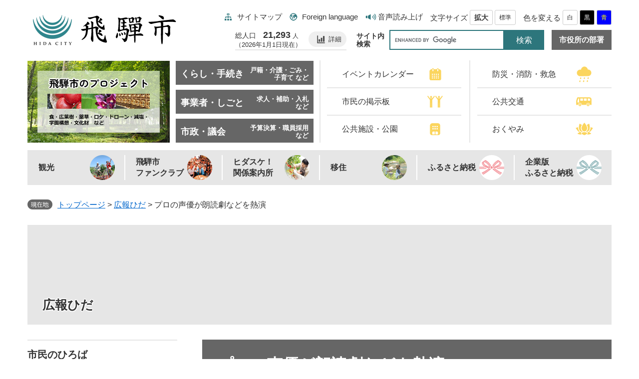

--- FILE ---
content_type: text/html
request_url: https://www.city.hida.gifu.jp/site/koho/2022-11-27-1.html
body_size: 22691
content:
<!DOCTYPE html>
<html lang="ja">
<head>
<meta http-equiv="X-UA-Compatible" content="IE=edge">
<meta charset="utf-8">
<meta name="keywords" content="">
<meta name="description" content="">
<meta name="viewport" content="width=device-width, initial-scale=1.0">
<title>プロの声優が朗読劇などを熱演 - 飛騨市公式ウェブサイト</title>
<style  media="all">
@import url("/ssi/css/site.css");
@import url("/ssi/css/sp-site.css") screen and (max-width: 670px);
</style>
<link rel="stylesheet"  media="print" href="/ssi/css/print.css">

<link rel="shortcut icon" href="/img/k-favicon.ico" type="image/x-icon">
<link rel="apple-touch-icon" href="/img/k-apple-touch-icon.png" sizes="180x180">
<link rel="icon" type="image/png" href="/img/k-android-touch-icon.png" sizes="192x192">

<script src="/ssi/js/color.js"></script>
<script src="/ssi/js/fontsize.js"></script>
<script src="/ssi/js/print.js"></script>
<link rel="shortcut icon" href="/favicon.ico" type="image/vnd.microsoft.icon">
<link rel="icon" href="/favicon.ico" type="image/vnd.microsoft.icon">
<link rel="apple-touch-icon" href="/img/apple-touch-icon.png">
<script src="/ssi/js/escapeurl.js"></script>
<script src="/ssi/js/jquery.js"></script>
<script src="/ssi/js/jquery-migrate.js"></script>
<script src="/ssi/js/checksp.js"></script>
<script src="/ssi/js/match-height.js"></script>
<script src="/ssi/js/common.js"></script>
<script src="/ssi/js/s-google.js"></script>
<script src="/ssi/js/footstep.js"></script>
<link rel="stylesheet" href="/ssi/css/footstep.css">
<script src="https://cdn-eas.readspeaker.com/script/13563/webReader/webReader.js?pids=wr&forceAdapter=ioshtml5&disable=translation,lookup" id="rs_req_Init"></script>
<!-- Google tag (gtag.js) -->
<script async src="https://www.googletagmanager.com/gtag/js?id=G-4B7NF78PLE"></script>
<script>
  window.dataLayer = window.dataLayer || [];
  function gtag(){dataLayer.push(arguments);}
  gtag('js', new Date());

  gtag('config', 'G-4B7NF78PLE');
  gtag('config', 'UA-116179140-1');
  gtag('config', 'UA-114220336-1');
</script>
</head>
<body id="site_detail">
<div id="fb-root"></div>
<script async defer crossorigin="anonymous" src="https://connect.facebook.net/ja_JP/sdk.js#xfbml=1&amp;version=v23.0"></script>
<!-- コンテナここから -->
<div id="container">

<!-- レコメンドここから -->
<script src="/ssi/js/recommend.js"></script>
<iframe style="display:none;" id="oProxy" src="https://www.netcrew-analysis.jp/recommend/proxy.html" title="レコメンド情報"></iframe>
<!-- レコメンドここまで -->

<span class="hide"><a id="pagetop">ページの先頭です。</a></span>
<span class="hide"><a href="#skip">メニューを飛ばして本文へ</a></span>

<!-- ヘッダー全体ここから -->
<div id="header">
<div id="spm_wrap"><button type="button" id="spm_search_nw"><span class="hide">検索</span></button><button type="button" id="spm_menu_nw"><span class="hide">メニュー</span></button></div>
<div id="header2">
	<div id="he_left">
		<p id="logo"><a href="/"><img src="/img/common/logo.png" alt="飛騨市役所" width="300" height="70"></a></p>
	</div>
	<div id="he_right">
		<div id="he_right_a">
			<!-- リンク ここから -->
<div id="xp1" class="rs_preserve rs_skip rs_splitbutton rs_addtools rs_exp"></div>
			<div id="header_nav">
				<ul>
					<li id="header_nav_sitemap"><a href="/sitemap.html">サイトマップ</a></li><!--
					--><li id="header_nav_foreign"><a href="/site/userguide/3474.html" lang="en">Foreign language</a></li><!--
					--><li id="header_nav_reader"><div id="readspeaker_button1" class="rs_skip"><a href="https://app-eas.readspeaker.com/cgi-bin/rsent?customerid=13563&lang=ja_jp&readid=main&url=" onclick="readpage(this.href, 'xp1'); return false;" class="rs_href" rel="nofollow" accesskey="L">音声読み上げ</a><span class="external_link_text">＜外部リンク＞</span></div>
					</li>
				</ul>
			</div>
			<!-- リンク ここまで -->
			<!-- 文字・背景色変更 ここから -->
			<div id="header_func">
				<noscript><p>JavaScriptが無効のため、文字の大きさ・背景色を変更する機能を使用できません。</p></noscript>
				<ul>
					<li id="moji_size"><!-- 文字の大きさ変更ここから -->
						<dl><dt>文字サイズ</dt>
						<dd><a id="moji_large" href="javascript:fsc('larger');">拡大</a></dd>
						<dd><a id="moji_default" href="javascript:fsc('default');">標準</a></dd>
						</dl>
					<!-- 文字の大きさ変更ここまで --></li><!--
					--><li id="haikei_color"><!-- 背景の変更ここから -->
						<dl><dt>色を変える</dt>
						<dd><a id="haikei_white" href="javascript:SetCss(1);">白</a></dd>
						<dd><a id="haikei_black" href="javascript:SetCss(2);">黒</a></dd>
						<dd><a id="haikei_blue" href="javascript:SetCss(3);">青</a></dd>
						</dl>
					<!-- 背景の変更ここまで --></li>
				</ul>
			</div>
			<div id="jinkou_wrap">
				<p class="jinkou_ttl">総人口<strong>21,293</strong><span class="jinkou_ttl_nin">人</span><br><span class="jinkou_ttl_ima">（2026年1月1日現在）</span></p>
				<p class="jinkou_sub"><a href="/life/4/28/81/">詳細</a></p>
			</div>
			<!-- 検索ここから -->
			<div id="top_search_keyword">
				<!-- Googleカスタム検索ここから -->
				<form action="/search.html" method="get" id="cse-search-box" name="cse-search-box">
					<input type="hidden" name="cx" value="004309373833890311453:5avvlzgo8p8"><!--
					--><input type="hidden" name="cof" value="FORID:11"><!--
					--><input type="hidden" name="ie" value="UTF-8"><!--
					--><label for="tmp_query">サイト内検索</label><!--
					--><input type="text" name="q" value="" id="tmp_query"><!--
					--><input type="submit" value="検索" id="submit" name="sa">
				</form>
				<script src="https://www.google.com/coop/cse/brand?form=cse-search-box"></script>
				<!-- Googleカスタム検索ここまで -->
			</div>
			<!-- 検索ここまで -->
			<div id="search_section">
				<a href="/soshiki/" class="mincho">市役所の部署</a>
			</div>
		</div>
		<div id="top_search_wrap">
			<div id="top_banner_left">
				<!-- トップページ（左列）ここから -->
					<div><a href="/adv/ba.php?id=45" onclick="javascript:gtag('event','click',{'event_category':'banner','event_label':'/top/45'});" onkeypress="javascript:gtag('event','click',{'event_category':'banner','event_label':'/top/45'});"><img src="/uploaded/banner/43_img1.jpg" alt="飛騨市のプロジェクト" width="285" height="164"></a></div>
				<!-- トップページ（左列）ここまで -->
			</div>
			<!-- グローバルナビここから -->
			<div id="top_search">
				<ul>
					<li id="gnav1"><a href="/life/1/">
						<span class="gnav_ttl mincho">くらし・手続き</span>
						<span class="gnav_sub">戸籍・介護・ごみ・子育て など</span>
					</a></li>
					<li id="gnav2"><a href="/life/2/">
						<span class="gnav_ttl mincho">事業者・しごと</span>
						<span class="gnav_sub">求人・補助・入札 など</span>
					</a></li>
					<li id="gnav3"><a href="/life/4/">
						<span class="gnav_ttl mincho">市政・議会</span>
						<span class="gnav_sub">予算決算・職員採用 など</span>
					</a></li>
				</ul>
			</div>
			<!-- グローバルナビここまで -->
			<div id="top_search_life" class="mincho">
				<ul>
					<li id="gnav_life1"><a href="/calendar/"><span>イベントカレンダー</span></a></li>
					<li id="gnav_life2"><a href="/soshiki/33/kinkyu.html"><span>防災・消防・救急</span></a></li>
					<li id="gnav_life3"><a href="/site/koho/keijiban.html"><span>市民の掲示板</span></a></li>
					<li id="gnav_life4"><a href="/site/koukyoukoutsuu/"><span>公共交通</span></a></li>
					<li id="gnav_life5"><a href="/soshiki/7/shisetu.html"><span>公共施設・公園</span></a></li>
					<li id="gnav_life6"><a href="https://okuyami.info/hida/hida.html"><span>おくやみ</span></a><span class="external_link_text">＜外部リンク＞</span></li>
				</ul>
			</div>
			<div id="top_search_pr" class="mincho">
				<ul>
					<li id="gnav_pr1"><a href="https://www.hida-kankou.jp/"><span>観光</span></a><span class="external_link_text">＜外部リンク＞</span></li>
					<li id="gnav_pr2"><a href="/site/fanclub/"><span>飛騨市<br>ファンクラブ</span></a></li>
					<li id="gnav_pr3"><a href="https://hidasuke.com/"><span>ヒダスケ！<br>関係案内所</span></a><span class="external_link_text">＜外部リンク＞</span></li>
					<li id="gnav_pr4"><a href="/site/iju/"><span>移住</span></a></li>
					<li id="gnav_pr5"><a href="/site/furusato-nozei/"><span>ふるさと納税</span></a></li>
					<li id="gnav_pr6"><a href="https://www.hida-furusato.com/"><span>企業版<br>ふるさと納税</span></a><span class="external_link_text">＜外部リンク＞</span></li>
				</ul>
			</div>
		</div>
	</div>
</div>
</div>
<!-- ヘッダー全体ここまで -->

<div id="mymainback">

<!-- ぱんくずナビここから -->
<div id="pankuzu_wrap">
<!-- [[pankuzu_start]] -->
<div class="pankuzu">
<span class="pankuzu_class pankuzu_class_top"><a href="/">トップページ</a></span>
<span class="pankuzu_mark"> &gt; </span>
<span class="pankuzu_class"><a href="/site/koho/">広報ひだ</a></span>
<span class="pankuzu_mark"> &gt; </span>
<span class="pankuzu_class pankuzu_class_current">プロの声優が朗読劇などを熱演</span>
</div>
<!-- [[pankuzu_end]] -->

<!-- [[pankuzu_life_start]] --><!-- [[pankuzu_life_end]] -->
</div>
<!-- ぱんくずナビここまで -->

<!-- サイト専用ヘッダーここから -->
<div id="mainimg"><div id="mainimg_a">
<div id="mainimg_img" style="background-image:url(/img/spacer.gif);">
<div id="site_name"><a href="/site/koho/">広報ひだ</a></div>
</div>
</div></div>
<!-- サイト専用ヘッダーここまで -->

<!-- サイドバー1ここから -->
<div id="sidebar1" class="cf">

<!-- 左メニューここから -->
<!-- サブサイト共通自由記入エリア ここから -->
<!-- [[item_free_area_3000_head]] --><!-- [[item_free_area_3000_tail]] -->
<!-- サブサイト共通自由記入エリア ここまで -->


<div class="subsite_menu">
<div class="sidebar1_b acc_title">市民のひろば</div>
<div class="sidebar_border">

<ul><li><span class="line_a"><a href="/site/koho/list104-510.html">市民の掲示板</a></span></li><li><span class="line_a"><a href="/site/koho/list104-276.html">広報モニター</a></span></li><li><span class="line_a"><a href="/site/koho/list104-525.html">市民ライター・デザインサポーター</a></span></li><li><span class="line_a"><a href="/site/koho/62155.html">広報ひだの電子版・多言語対応版</a></span></li></ul>


</div>
</div>

<div class="subsite_menu">
<div class="sidebar1_b acc_title">まちの話題</div>
<div class="sidebar_border">

<ul><li><span class="line_a"><a href="/site/koho/list152-760.html">2026年1月</a></span></li><li><span class="line_a"><a href="/site/koho/list152-735.html">2025年12月</a></span></li><li><span class="line_a"><a href="/site/koho/list152-731.html">2025年11月</a></span></li><li><span class="line_a"><a href="/site/koho/list152-730.html">2025年10月</a></span></li><li><span class="line_a"><a href="/site/koho/list152-729.html">2025年9月</a></span></li></ul>
<div class="text_d"><a href="/site/koho/list152.html">まちの話題の一覧へ</a></div>

</div>
</div>

<div class="subsite_menu">
<div class="sidebar1_b acc_title">広報誌「広報ひだ」</div>
<div class="sidebar_border">

<ul><li><span class="line_a"><a href="/site/koho/list1-776.html">2026年</a></span></li><li><span class="line_a"><a href="/site/koho/list1-675.html">2025年</a></span></li><li><span class="line_a"><a href="/site/koho/list1-580.html">2024年</a></span></li><li><span class="line_a"><a href="/site/koho/list1-505.html">2023年</a></span></li><li><span class="line_a"><a href="/site/koho/list1-362.html">2022年</a></span></li></ul>
<div class="text_d"><a href="/site/koho/list1.html">広報誌「広報ひだ」の一覧へ</a></div>

</div>
</div>

<div class="subsite_menu">
<div class="sidebar1_b acc_title">広報ひだ 連載</div>
<div class="sidebar_border">

<ul><li><span class="line_a"><a href="/site/koho/kotonoha.html">飛騨びと言の葉綴り</a></span></li><li><span class="line_a"><a href="/site/koho/puro.html">プロ特集</a></span></li></ul>


</div>
</div>

<div class="subsite_menu">
<div class="sidebar1_b acc_title"><a href="/site/koho/chonai.html">町内配布・回覧</a></div>
<div class="sidebar_border">

</div>
</div>

<div class="subsite_menu">
<div class="sidebar1_b acc_title">報道発表</div>
<div class="sidebar_border">

<ul><li><span class="line_a"><a href="/site/koho/list102-274.html">記者会見</a></span></li></ul>


</div>
</div>

<div class="subsite_menu">
<div class="sidebar1_b acc_title"><a href="/site/koho/mail-sns.html">飛騨市LINE・SNS</a></div>
<div class="sidebar_border">

</div>
</div>

<div class="subsite_menu">
<div class="sidebar1_b acc_title"><a href="/site/koho/musenhoso-web.html">同報無線「定時放送」WEB配信</a></div>
<div class="sidebar_border">

</div>
</div>

<div class="subsite_menu">
<div class="sidebar1_b acc_title">飛騨市ケーブルテレビ</div>
<div class="sidebar_border">

<ul><li><span class="line_a"><a href="/site/koho/catvrequest.html">番組再放送リクエスト</a></span></li></ul>


</div>
</div>


<!-- サブサイト共通自由記入エリア ここから -->
<!-- [[item_free_area_3001_head]] --><!-- [[item_free_area_3001_tail]] -->
<!-- サブサイト共通自由記入エリア ここまで -->
<!-- 左メニューここまで -->


</div>
<!-- サイドバー1ここまで -->

<!-- メインここから -->
<div id="main">
<div id="main_a">
<hr class="hide">
<p class="hide"><a id="skip">本文</a></p>

<div id="main_header">
<h1>プロの声優が朗読劇などを熱演</h1>
</div>

<!-- main_bodyここから -->
<div id="main_body">
<div id="content_header" class="text_r"><span><a id="print_mode_link" href="javascript:print_mode();">印刷用ページを表示する</a></span><span>掲載日：2022年11月28日更新</span></div>


<div class="detail_free" ><p>11月27日（日曜日）古川町公民館<br>
　</p>

<p style="text-align:left;">宮川町と交流のある声優事務所などでプロの声優として活躍中の皆さんによる朗読会が、古川町公民館で行われました。<br>
　<br>
現在、声優の野村道子さんが相談役を務める大手声優事務所「賢プロダクション」が、旧宮川村時代からこれまで21回にわたり飛騨まんが王国で夏季合宿を行ってきたことが縁で、さまざまな交流も行ってきました。同施設のPRに加え、声優という職業にも広く親しんでもらおうと、平成30年度からは同プロダクションによる読み聞かせや声優体験、朗読劇などの催しを開催してきたところです。近年は、新型コロナの影響により開催が見送られていましたが、今年度は3年ぶりに朗読会が行われました。<br>
　<br>
この日は、大勢の観客を前に5人の声優が朗読劇や一人語りなどを披露しました。同プロダクション所属の鷹雄葉月さん、葵あずささん、三川華月さんの3人は朗読劇『八三一』（矢違アキラ作）を披露。高校生3年生の主人公が夏のある日、タヌキが化けた少女と出会って友情を育む物語をすがすがしく演じました。<br>
　<br>
また、ユカイナル合同会社所属の横田砂選さんが短編小説『西班牙犬の家』（佐藤春夫作）の一人語りを、同じく堀越富三郎さんが落語『芝浜』を熱演。上演後、客席から大きな拍手が送られました。<br>
　<br>
観劇を終えた古川町の稲垣京士郎さんは「声優など声を使う仕事をめざしているので観に来ました。若手の声優さんでも勢いがあって良い声でした。来年もまたやってほしいです」と感想を話していました。</p>

<h2>朗読会の様子(1)</h2>

<p><img alt="朗読会の様子" src="/uploaded/image/15642.jpg" style="height:446px; width:600px"></p>

<h2>朗読会の様子(2)</h2>

<p><img alt="朗読会の様子" src="/uploaded/image/15643.jpg" style="height:441px; width:600px"></p>

<h2>朗読会の様子(3)</h2>

<p><img alt="朗読会の様子" src="/uploaded/image/15644.jpg" style="height:399px; width:600px"></p>

<h2>朗読会の様子(4)</h2>

<p><img alt="朗読会の様子" src="/uploaded/image/15645.jpg" style="height:455px; width:600px"></p>

<h2>朗読会の様子(5)</h2>

<p><img alt="朗読会の様子" src="/uploaded/image/15646.jpg" style="height:478px; width:600px"></p>

<h2>朗読会の様子(6)</h2>

<p><img alt="朗読会の様子" src="/uploaded/image/15647.jpg" style="height:442px; width:600px"></p>

<h2>朗読会の様子(7)</h2>

<p><img alt="朗読会の様子" src="/uploaded/image/15649.jpg" style="height:450px; width:600px"></p>

<h2>朗読会の様子(8)</h2>

<p><img alt="朗読会の様子" src="/uploaded/image/15650.jpg" style="height:422px; width:600px"></p>

<h2>朗読会の様子(9)</h2>

<p><img alt="朗読会の様子" src="/uploaded/image/15651.jpg" style="height:434px; width:600px"></p>

<h2>朗読会の様子(10)</h2>

<p><img alt="朗読会出演者" src="/uploaded/image/15652.jpg" style="height:413px; width:600px"></p>

<p>&nbsp;</p>
</div>





<!-- section_footerここから -->

<!-- section_footerここまで -->

<!-- [[add-template-pdf]] -->
<!-- [[add-template-windowsmediaplayer]] -->

</div>
<!-- main_bodyここまで -->

<!-- レコメンドここから -->
<div id="recommend_tag" style="display: none;">
<div id="sidebar_recommend">
<div id="recommend_title"><h2><span>このページを見ている人は</span><span>こんなページも見ています</span></h2></div>
<!-- [[recommend_tag]] -->
</div>
</div>
<!-- レコメンドここまで -->

</div>
</div>
<!-- メインここまで -->
<hr class="hide">

<!-- サイドバー2ここから -->
<!-- サイドバー2ここまで -->

<!-- site専用フッターここから -->

<!-- site専用フッターここまで -->

</div><!-- 3カラム終わり -->

<!-- フッターここから -->
<div id="footer">
<!-- footer0ここから -->
<div id="btn_pagetop">
<div id="to_page_top"><a href="#pagetop"><img src="/img/common/btn_pagetop.png" alt="このページの先頭へ" width="91" height="91" class="img_b"></a></div>
</div>
<!-- footer0ここまで -->
<!-- footer1ここから -->
<div id="footer_links">
<ul>
<li id="ft_link1"><a href="/site/koho/"><span>広報・メディア</span></a></li><!--
--><li id="ft_link2"><a href="/site/koho/mail-sns.html"><span>市からのお知らせ<br>LINE・メール登録</span></a></li><!--
--><li id="ft_link4"><a href="/site/userguide/mogu.html"><span>情報が見つからない方</span></a></li>
</ul>
</div>

<div id="footer_sns">
<ul>
<li><a href="https://www.youtube.com/c/hidacity"><img src="/img/common/icon_sns_yt.png" alt="飛騨市公式Youtubeチャンネル"></a><span class="external_link_text">＜外部リンク＞</span></li><!--
--><li><a href="https://www.facebook.com/cityhida/"><img src="/img/common/icon_sns_fb.png" alt="飛騨市公式フェイスブック"></a><span class="external_link_text">＜外部リンク＞</span></li><!--
--><li><a href="https://twitter.com/hida_city"><img src="/img/common/icon_sns_tw.png" alt="飛騨市公式ツイッター"></a><span class="external_link_text">＜外部リンク＞</span></li><!--
--><li><a href="https://line.me/R/ti/p/%40hida_city"><img src="/img/common/icon_sns_ln.png" alt="飛騨市公式ライン"></a><span class="external_link_text">＜外部リンク＞</span></li><!--
--><li><a href="https://www.instagram.com/hida_city/"><img src="/img/common/icon_sns_ig.png" alt="飛騨市公式インスタグラム"></a><span class="external_link_text">＜外部リンク＞</span></li><!--
--><li><a href="https://stand.fm/channels/5ec1de86f654bbcab40452ce"><img src="/img/common/icon_sns_app.png" alt="アプリ一覧"></a><span class="external_link_text">＜外部リンク＞</span></li>
</ul>
</div>

<div id="footer_navi">
<ul>
<li><a href="/site/userguide/934.html">リンク・著作権・免責事項</a></li><!--
--><li><a href="/site/userguide/932.html">個人情報保護</a></li><!--
--><li><a href="/site/userguide/3473.html">アクセシビリティ方針</a></li><!--
--><li><a href="/soshiki/7/1161.html">飛騨市関連リンク集</a></li><!--
--><!--<li><a href="/soshiki/">広告バナーについて</a></li>-->
</ul>
</div>
<!-- footer1ここまで -->
<!-- author_infoここから -->
<div id="author_info">
<!-- フッタ情報 ここから -->
<div id="author_box">
<p class="f_author mincho">飛騨市役所</p>
<p class="f_number">法人番号6000020212172</p>
<p class="f_address"><span>〒509-4292　岐阜県飛騨市古川町本町2番22号</span>　<span>電話番号：0577-73-2111　ファクス番号：0577-73-6373</span></p>
<p class="f_detail">開庁時間：月曜日～金曜日　8時30分～17時15分まで
窓口時間：月曜日～金曜日　9時00分～16時30分まで
【祝日、振替休日、年末年始（12月29日～1月3日）を除く】</p>
</div>
<!-- フッタ情報 ここまで -->
<!-- リンク ここから -->
<ul id="footer_link">
<li id="footer_link1"><a href="/site/koho/mail-sns.html"><span>メール配信・公式SNS一覧</span></a></li><!--
--><li id="footer_link2"><a href="/soshiki/3/accsess.html"><span>飛騨市へのアクセス</span></a></li><!--
--><li id="footer_link3"><a href="https://www.city.hida.gifu.jp/form/detail.php?sec_sec1=3"><span>お問い合わせ</span></a></li>
</ul>
<!-- リンク ここまで -->
</div>
<div id="copyright"><p lang="en">Copyright &#169; Hida City. All Rights Reserved.</p></div>
<!-- author_infoここまで -->
</div>
<!-- フッターここまで -->
<!-- -->
</div>
<!-- コンテナここまで -->

</body>
</html>

--- FILE ---
content_type: text/css
request_url: https://www.city.hida.gifu.jp/ssi/css/site.css
body_size: 372
content:
@charset "utf-8";
@import url("/ssi/css/layout.css");
@import url("/ssi/css/g-navi.css");
@import url("/ssi/css/general.css");
@import url("/ssi/css/parts-general.css");
@import url("/ssi/css/parts.css");
@import url("/ssi/css/parts-detail.css");
@import url("/ssi/css/parts-banner.css");
@import url("/ssi/css/parts-site-hanyo.css");

--- FILE ---
content_type: text/css
request_url: https://www.city.hida.gifu.jp/ssi/css/parts-banner.css
body_size: 936
content:
@charset "utf-8";

/* 広告バナー */
ul.banner_c, #main_body ul.banner_c {
	margin: 0px;
	padding: 0px;
	list-style: none;
	letter-spacing: -1em;
}
ul.banner_c li {
	letter-spacing: 0px;
	display: inline-block;
	vertical-align: top;
	width: 180px;
	height: 70px;
	margin: 10px 0px 0px 10px;
	padding: 0px;
	overflow: hidden;
}
ul.banner_c li:nth-child(-n+5) {
	margin-top: 0px;
}
ul.banner_c li img {
	width: 180px;
	height: 70px;
}

.banner_text {
	display: block;
	font-size: 1.3rem;
	line-height: 130%;
	text-align: left;
	padding: 4px;
}

/* 広告バナー（サイドバー） */
#sidebar1 ul.banner_c li,
#sidebar2 ul.banner_c li,
.life_menu_wrap ul.banner_c li {
	width: 300px;
	height: auto;
	margin: 0px 0px 12px;
}
#sidebar1 ul.banner_c li img,
#sidebar2 ul.banner_c li img,
.life_menu_wrap ul.banner_c li img {
	width: 300px;
	height: auto;
}

--- FILE ---
content_type: text/css
request_url: https://www.city.hida.gifu.jp/ssi/css/parts-site-hanyo.css
body_size: 2543
content:
@charset "utf-8";

/* サブサイト共通ヘッダ */
#mainimg {
	width: 1170px;
	margin: 20px auto 30px;
	box-sizing: border-box;
}

#mainimg_img {
	height: 200px;
	background-color: #e6e6e6;
	background-repeat: no-repeat;
	background-position: center center;
	position: relative;
}
#mainimg_img a {
	display: block;
	color: inherit;
	text-decoration: none;
}
#site_name {
	display: block;
	width: 100%;
	margin: 0px;
	padding: 0px 30px;
	-webkit-box-sizing: border-box;
	        box-sizing: border-box;
	font-size: 2.5rem;
	font-weight: bold;
	line-height: 1.4;
	#text-align: center;
	text-shadow: 0px 0px 3px #fff, 0px 0px 3px #fff, 0px 0px 3px #fff, 0px 0px 3px #fff, 0px 0px 3px #fff,
		0px 0px 3px #fff, 0px 0px 3px #fff, 0px 0px 3px #fff, 0px 0px 3px #fff, 0px 0px 3px #fff,
		0px 0px 3px #fff, 0px 0px 3px #fff, 0px 0px 3px #fff, 0px 0px 3px #fff, 0px 0px 3px #fff;
	position: absolute;
	left: 50%;
	top: 80%;
	-webkit-transform: translate(-50%,-50%);
	transform: translate(-50%,-50%);
}

/* サブサイト共通フッタ */
#site_footer {
	clear: both;
	float: none;
	width: 100%;
	max-width: 1170px;
	background: #f6f6f6;
	margin: 30px auto 0px;
	box-sizing: border-box;
}
#site_footer_box {
	padding: 20px;
}
#site_footer_box p {
	margin: 0px 0px 1em;
}
#site_footer_box p:last-child {
	margin-bottom: 0px;
}

/* 自由編集項目 */
.free_box p {
	margin: 0px 0px 10px;
}
.free_box p:last-child {
	margin-bottom: 0px;
}
.free_box img {
	max-width: 100%;
	height: auto !important;
}

/* サイドメニュー */
.subsite_menu {
	border-top: 2px solid #e6e6e6;
	margin: 0px 0px 10px;
	padding: 0px 0px 10px;
}
.subsite_menu:last-child {
	margin-bottom: 0px;
}

.sidebar1_b {
	border-bottom: 2px solid #666666;
	font-size: 2rem;
	font-weight: bold;
	line-height: 1.4;
	margin: 0px;
	padding: 14px 0px;
}
.sidebar1_b a {
	color: inherit;
}

.sidebar_border ul {
	margin: 0px 0px 10px;
	padding: 0px;
	list-style: none;
}
.sidebar_border ul li {
	padding: 12px 0;
	border-bottom: 1px solid #e6e6e6;
}
.sidebar_border ul li:last-child {
	margin-bottom: 0px;
}

.sidebar_border .text_d {
	margin: 0px;
	padding: 0px;
	text-align: center;
}
.sidebar_border .text_d:before {
	display: none;
}
.sidebar_border .text_d a {
	display: block;
	background: #efefef;
	padding: 8px 10px;
	color: inherit;
	text-decoration: none;
	font-size: 1.5rem;
}

.free_box {
	margin-bottom: 10px;
}

--- FILE ---
content_type: text/css
request_url: https://www.city.hida.gifu.jp/ssi/css/sp-layout.css
body_size: 11962
content:
@charset "utf-8";

html {
	font-size: 62.5%;
}
body {
	min-width: 320px;
	margin: 0px;
	padding: 0px;
	font-size: 1.4rem;
	line-height: 1.5;
	-webkit-text-size-adjust: none;
}
#container {
	font-size: 1.4rem;
	line-height: 1.5;
}

#print_mode_link {
	display: none;
}

/* ブックマーク機能 */
#keep_page {
	display: none !important;
}

/* ヘッダ */
#header {
	margin: 0px;
	padding: 0px;
	width: auto;
	height: auto;
	position: relative;
}
#header_nav > ul > li a:link,
#header_nav > ul > li a:visited {
	color: #ffffff;
}

#header2 {
	padding-top: 70px;
}
.spm_search_open #header2 {
	padding-top: 0px;
}

#he_left {
	width: 200px;
	height: auto;
	left: 14px;
	top: 20px;
	z-index: 30;
}
#logo img {
	max-width: 100%;
	height: auto !important;
}

#he_right_a {
	display: none;
	width: auto;
	margin: 0px;
	padding: 90px 20px 40px;
	background: #2d767c;
	color: #ffffff;
}
.spm_search_open #he_right_a {
	display: block;
}
#he_right_a > * {
	margin-top: 0px;
}

#header_nav li {
	display: block;
	margin: 15px 0px 0px;
	font-size: 1.3rem;
}
li#header_nav_sitemap a {
	padding-left: 25px;
	background: url("/img/common/icon_hd_sitemap_sp.png") no-repeat left center;
	background-size: auto 14px;
}
li#header_nav_foreign a {
	padding-left: 25px;
	background: url("/img/common/icon_hd_foreign_sp.png") no-repeat left center;
	background-size: auto 16px;
}
li#header_nav_reader a {
	padding-left: 30px;
	background: url("/img/common/icon_hd_reader_sp.png") no-repeat left center;
	background-size: auto 14px;
}

#header_func li {
	display: block;
	font-size: 1.3rem;
}
#header_func dl {
	display: block;
	margin: 15px 0px 0px;
}

#jinkou_wrap {
	margin: 20px 0px 0px;
	border-bottom: 2px solid #ffffff;
	font-size: 1.3rem;
	line-height: 1.6;
}
#jinkou_wrap strong {
	font-size: 1.6rem;
}
#jinkou_wrap .jinkou_sub a {
	padding: 5px 8px 5px 38px;
	border-radius: 5px;
}

#cse-search-box {
	margin-top: 30px;
}
#cse-search-box label {
	display: block;
	width: auto;
	margin: 0px 0px 4px;
}
#tmp_query {
	width: 230px !important;
	height: 4rem !important;
	border: 2px solid #e6e6e6 !important;
	line-height: 4rem;
}
#submit {
	width: 80px;
	height: 4rem;
	border: 2px solid #e6e6e6 !important;
	border-left: none !important;
	font-size: 1.6rem;
	line-height: 4rem;
}

#search_section {
	margin: 30px 0px 0px;
}
#search_section a {
	display: inline-block;
}

#top_photo {
	display: table;
	width: calc(100% - 40px);
	margin: 20px 20px 0px;
}
.spm_menu_close #top_photo {
	display: none;
}
#top_photo > div {
	display: table-cell;
	vertical-align: top;
}
#top_photo > div#top_banner_right_side {
	width: 50px;
	padding: 0px 10px 0px 0px;
}
#top_photo > div img {
	max-width: 100%;
	height: auto !important;
}

#top_search_wrap {
	display: none;
	margin-top: 0px;
	padding: 0px 20px;
	box-sizing: border-box;
}
.spm_menu_close #top_search_wrap {
	display: -webkit-box;
	display: flex;
}
#top #top_search_wrap {
	display: -webkit-box;
	display: flex;
}
#top .spm_menu_close #top_search_wrap {
	display: none;
}

#top_banner_left {
	width: 165px;
}
#top_banner_left img {
	width: 100% !important;
	height: auto !important;
}

#top_search {
	width: calc(100% - 170px);
	margin-top: 10px;
}
#top_search ul li + li {
	margin-top: 5px;
}
#top_search ul li a {
	display: block;
	padding: 5px 5px;
	min-height: 0px;
}
#top_search ul li a > span {
	display: block;
}
#top_search ul li a > span.gnav_ttl {
	width: auto;
	font-size: 1.3rem;
}
#top_search ul li a > span.gnav_sub {
	width: auto;
	margin-top: 5px;
	font-size: 1.0rem;
	text-align: left;
}

#top_search_life {
	width: auto;
	margin-top: 10px;
}
#top_search_life ul {
	flex-wrap: wrap;
	-webkit-box-pack: justify;
	justify-content: space-between;
	padding: 0px;
	border: none;
	border-top: 2px solid #e6e6e6;
}
#top_search_life ul:before {
	height: calc(100% - 10px);
	left: calc(50% - 1px);
	top: auto;
	bottom: 0px;
}
#top_search_life ul li {
	width: 48%;
	border-top: 1px solid #e6e6e6;
}
#top_search_life ul li:nth-child(1),
#top_search_life ul li:nth-child(2) {
	border-top: none;
}
#top_search_life ul li {
	margin: 0px !important;
}
#top_search_life ul li:before {
	display: none;
}
#top_search_life ul li a {
	padding: 10px 30px 10px 0px;
	font-weight: bold;
}
li#gnav_life1 a {
	background-position: right 4px center;
}
li#gnav_life2 a {
	background-position: right 0px center;
}
li#gnav_life3 a {
	background-position: right 0px center;
}
li#gnav_life4 a {
	background-position: right 2px center;
}
li#gnav_life5 a {
	background-position: right 4px center;
}
li#gnav_life6 a {
	background-position: right 0px center;
}

#top_search_pr {
	margin-top: 10px;
}
#top_search_pr ul {
	position: relative;
}
#top_search_pr ul:after {
	content: "";
	display: block;
	width: calc(100% - 10px);
	height: 2px;
	background: #ffffff;
	position: absolute;
	left: 5px;
	top: calc(50% - 1px);
}
#top_search_pr ul li {
	width: calc(100% / 3);
}
#top_search_pr ul li#gnav_pr4:before {
	display: none;
}
#top_search_pr ul li a {
	padding: 0px;
	background-position: right 10px center !important;
	background-size: 30px auto !important;
	font-size: 1.3rem;
}
#top_search_pr ul li a span {
	width: calc(100% - 55px);
	left: 10px;
}
#top_search_pr ul li a span br {
	display: none;
}

/* パンくず */
#pankuzu_wrap {
	margin: 0px;
	padding: 5px 10px;
	font-size: 1.3rem;
	line-height: 1.4em;
}
.pankuzu, .pankuzu:first-child {
	padding: 5px 0px 5px 60px;
}
.pankuzu:first-child {
	background-size: 50px auto;
}

/* あしあと */
#footstep_wrap {
	display: none;
}

/* ページ内目次 */
#sp_page_index_link_wrap, #main_body #sp_page_index_link_wrap {
	display: block;
	width: auto;
	padding: 10px;
}

#sp_page_index_link_toggle {
	width: 100%;
	height: auto;
	margin: 0px;
	padding: 1rem;
	font-size: 1.8rem;
	border: 1px solid #333;
	background: url(/img/sp/acc_open.png) no-repeat 97% center #eee;
	background-size: 20px;
	border-radius: 10px;
}
#sp_page_index_link_toggle.open {
	background-image: url(/img/sp/acc_close.png);
}
#sp_page_index_link_toggle:focus {
	outline: none;
}

#main #main_a ul#sp_page_index_link {
	list-style: none;
	margin: 0px;
	padding: 0px;
}

#main #main_a ul#sp_page_index_link li {
	border-bottom: 1px solid #ccc
}
#main #main_a ul#sp_page_index_link li a {
	display: block;
	padding: 12px;
	padding-right: 24px;
	background: url(/img/sp/arrow_r.png) no-repeat 97% center;
	background-size: 9px 14px;
	text-decoration: none;
}
#main #main_a ul#sp_page_index_link li a.sp_headtype_h2 {padding-left: 10px;font-size: 2.0rem;line-height: 1.2em;}
#main #main_a ul#sp_page_index_link li a.sp_headtype_h3 {padding-left: 20px;font-size: 1.8rem;line-height: 1.2em;}
#main #main_a ul#sp_page_index_link li a.sp_headtype_h4 {padding-left: 30px;font-size: 1.6rem;line-height: 1.2em;}
#main #main_a ul#sp_page_index_link li a.sp_headtype_h5 {padding-left: 40px;font-size: 1.4rem;line-height: 1.2em;}
#main #main_a ul#sp_page_index_link li a.sp_headtype_h6 {padding-left: 50px;font-size: 1.2rem;line-height: 1.2em;}

/* 3カラム */
#mymainback {
	width: auto;
	clear: both;
	float: none;
	margin: 0px;
	padding: 0px 0px 50px;
	display: -webkit-box;
	display: -moz-box;
	display: -ms-flexbox;
	display: -webkit-flex;
	display: flex;
	-webkit-flex-direction: column;
	flex-direction: column;
}

#main {
	-webkit-order: 10;
	order: 10;
	clear: both;
	float: none;
	margin: 0px;
	padding: 0px;
}
#main_a {
	width: 100%;
	margin: 0px !important;
	padding: 0px !important;
	z-index: 2;
	position: relative;
}

#sidebar1 {
	-webkit-order: 20;
	order: 20;
	clear: both;
	float: none;
	margin: 0px;
	padding: 0px;
	left: 0px;
	width:auto;
}

#sidebar2 {
	-webkit-order: 30;
	order: 30;
	clear: both;
	float: none;
	margin: 0px;
	padding: 0px;
}

#footer {
	-webkit-order: 40;
	order: 40;
	clear: both;
	float: none;
	margin: 0px;
	padding: 0px;
}

/* フッタ */
#footer {
	padding: 0px 20px;
	font-size: 1.4rem;
}

#footer_links {
	background: #e6e6e6;
}
#footer_links ul {
	padding: 5px;
}
#footer_links ul li {
	width: calc(50% - 10px);
	margin: 5px;
}
#footer_links ul li a {
	height: 4rem;
	font-size: 1.2rem;
}
li#ft_link1 a {
	background-size: 30px auto;
	background-position: left 5px center;
}
li#ft_link2 a {
	background-size: 20px auto;
	background-position: left 7px center;
}
li#ft_link3 a {
	background-size: 28px auto;
	background-position: left 12px center;
}
li#ft_link4 a {
	background-size: 10px auto;
	background-position: left 18px center;
}
#footer_links ul li a span {
	left: 45px;
}

#footer_navi ul {
	padding: 20px 0px;
}
#footer_navi ul li {
	margin-top: 10px;
}

#author_box span {
	display: inline-block;
	vertical-align: top;
}

ul#footer_link li a {
	min-height: 8rem;
}
ul#footer_link li a span:before {
	display: block;
	margin: 0px 0px 5px !important;
	text-align: center;
}

#copyright p {
	padding: 30px 0px;
	font-size: 1rem;
}

/* ページトップに戻る */
#to_page_top {
	border-top: 2px solid #e6e6e6;
	text-align: center;
}
#to_page_top a {
	display: block;
}

/* 見つからないとき・よくある質問バナー */
#common_banner_link {
	width: 100%;
	margin: 10px 0;
}
#common_banner_link ul, #sidebar1 #common_banner_link ul, #sidebar2 #common_banner_link ul {
	text-align: center;
	letter-spacing: -1em;
	margin: 0px 1% !important;
}
#common_banner_link li, #sidebar1 #common_banner_link li, #sidebar2 #common_banner_link li {
	letter-spacing: 0px;
	display: inline-block;
	vertical-align: top;
	max-width: 48%;
	margin: 0 1%;
	padding: 0;
}
#common_banner_link li a, #sidebar1 #common_banner_link li a , #sidebar2 #common_banner_link li a {
	background: none;
	padding: 0px;
}
#common_banner_link li img {
	max-width: 100%;
	height: auto;
}

/* サイドバー */
.sidebar1_box {
	width: auto;
	float: none;
	margin-bottom: 1px;
	padding: 0px;
	border: none;
}

#sidebar2 h2 {
	text-align: left;
}

#sidebar2 .kanren_back h2 {
	display: block;
	width: auto;
}

#sidebar2 .kanren_back_white {
	width: auto;
	height: auto;
	padding: 2px;
	border-top: 1px solid #bfbfbf;
}
#sidebar2 .kanren_back_white h2 {
	border-left: 4px solid #F00;
	margin: 5px;
	line-height: 1;
	height: auto;
}

#sidebar2 .tit_thema {
	float: none !important;
	clear:both !important;
	background: none;
	padding: 0px;
	margin: 0px 0px 4px 0px;
	width: 100% !important;
	color: #000;
}
#sidebar2 .tit_thema h2 {
	float: none;
	min-height: 0px;
}

#sidebar2 p {
	margin: 0px;
	padding: 2px;
}

#sidebar2_top,
#sidebar2_bottom img {
	display: none;
}

#sidebar2 .kanren_back {
	padding: 0px;
}

#main_body .text_r {
	padding: 4px 12px;
}

/* レコメンド */
#sidebar_recommend {
	margin: 10px;
}
#sidebar1 #sidebar_recommend ul, #sidebar2 #sidebar_recommend ul {
	padding: 10px 15px;
}
#sidebar_recommend ul li {
	background: none;
	padding: 0px;
}

/* 取り組み */
#torikumi_bg {
	display: none;
	padding-bottom: 24px;
}

#torikumi_list ul li {
	width: auto;
	height: auto;
}
#torikumi_list ul li img {
	width: 100%;
	max-width: 220px;
	height: auto;
}

#torikumi_detail {
	padding: 8px 0px;
}
#torikumi_detail #torikumi_ttl {
	width: 80px;
}
#torikumi_detail #torikumi_ttl img {
	width: 80px;
	height: auto;
}

#torikumi button {
	width: 80px;
	bottom: -20px;
}
#torikumi button#torikumi_btn_open {
	padding: 54px 0px 2px;
}
#torikumi button#torikumi_btn_close {
	padding: 4px 0px 4px;
}

--- FILE ---
content_type: text/css
request_url: https://www.city.hida.gifu.jp/ssi/css/sp-general.css
body_size: 240
content:
@charset "utf-8";

#main {
	margin: 0px !important;
}
#main_a {
	margin: 0px !important;
	padding: 0px !important;
}

#sidebar1 {
	width: 100%;
	margin: 0px !important;
	padding: 0px !important;
}

--- FILE ---
content_type: text/css
request_url: https://www.city.hida.gifu.jp/ssi/css/sp-parts-general.css
body_size: 672
content:
@charset "utf-8";

#main_body {
	width: auto !important;
	margin: 0px;
}

#main_header {
	margin: 0px;
}

#main #main_a h1, #main_header h1 {
	padding: 20px 15px;
	font-size: 2.6rem;
}
#main_body h2 {
	font-size: 2.2rem;
	margin: 0px;
	padding: 16px 16px 16px 11px;
}
#main_body h3 {
	margin-bottom:0px;
	margin-top:10px;
	padding: 16px;
}
#main_body h4 {
	margin-bottom: 0px;
	margin-top: 10px;
	padding: 16px;
}
#main_body h5,
#main_body h6 {
	margin-bottom: 0px;
	margin-top: 10px;
	padding: 12px 16px 12px 16px;
	background-position: left center;
}

#main_body ul,
#main_body ol {
	margin: 10px;
}

--- FILE ---
content_type: text/css
request_url: https://www.city.hida.gifu.jp/ssi/css/sp-parts-detail.css
body_size: 4094
content:
@charset "utf-8";

#main_body {
	width: auto !important;
	margin: 0px 10px;
}

/* 更新日 */
#content_header {
	margin: 0px 0px 10px;
}
#content_header > span {
	display: block;
}

#main_body .text_r {
	padding: 0px;
}

/* 記事 */
#main #main_a #main_body div.detail_free img,
#main #main_a #main_body > img {
	display: inline-block;
	max-width: 100%;
	height: auto;
	margin: 0px;
}
#main #main_a #main_body div.detail_free table,
#main #main_a #main_body > table {
	float: none;
	clear: both;
	width: auto !important;
}
#main #main_a #main_body div.detail_free td img {
	max-width: 100%;
	width: auto;
	height:auto;
}
#main #main_a #main_body div.detail_free ul,
#main #main_a #main_body div.detail_free ol {
	padding-top: 0px;
	padding-left: 40px;
	margin-left: 0px;
}
#main #main_a #main_body div[class*="detail_"],
#main #main_a #main_body > h2,
#main #main_a #main_body > h3 {
	margin: 0px 0px 10px;
	width: auto;
	overflow: auto;
}
#main #main_a #main_body div[class*="detail_"] img {
	max-width: 100%;
	height: auto !important;
}
#main #main_a #main_body div[class*="detail_"] dt {
	font-weight: bold;
}
#main #main_a #main_body div.link_l {
	margin: 0px 0px 10px;
	padding-left: 24px;
}
#main #main_a #main_body div.detail_map iframe {
	width: 100%;
	height: 400px;
}
#main #main_a #main_body div > a[href*="google"] {
	margin: 0px 0px 10px;
}
#main #main_a #main_body div.detail_map_mobile {
	margin: 10px;
}
#map_canvas_detail {
	height: 400px;
}

.file_pdf, .file_pdf2, .file_excel, .file_word, .file_etc {
	margin: 0px 0px 10px;
}
div[class^="detail_"] a[href^="/uploaded/attachment/"]:before,
div[class^="file_"] a[href^="/uploaded/life/"]:before,
div[class^="detail_"] a[href$=".pdf"]:before,
div[class^="detail_"] a[href$=".PDF"]:before,
div[class^="file_"] a[href$=".pdf"]:before,
div[class^="file_"] a[href$=".PDF"]:before,
div[class^="detail_"] a[href$=".xls"]:before,
div[class^="detail_"] a[href$=".XLS"]:before,
div[class^="detail_"] a[href$=".xlsx"]:before,
div[class^="detail_"] a[href$=".XLSX"]:before,
div[class^="file_"] a[href$=".xls"]:before,
div[class^="file_"] a[href$=".XLS"]:before,
div[class^="file_"] a[href$=".xlsx"]:before,
div[class^="file_"] a[href$=".XLSX"]:before,
div[class^="detail_"] a[href$=".doc"]:before,
div[class^="detail_"] a[href$=".DOC"]:before,
div[class^="detail_"] a[href$=".docx"]:before,
div[class^="detail_"] a[href$=".DOCX"]:before,
div[class^="file_"] a[href$=".doc"]:before,
div[class^="file_"] a[href$=".DOC"]:before,
div[class^="file_"] a[href$=".docx"]:before,
div[class^="file_"] a[href$=".DOCX"]:before {
	padding-right: 8px;
}

/* 評価エリア */
#hyouka_area_box {
	margin: 20px 0px;
}
#hyouka_area_box .hyouka_area_ans span {
	display: block;
	margin: 0px;
	padding: 4px;
}
#hyouka_area_box .hyouka_box > fieldset textarea {
	width: 100%;
}

/* お問い合わせ先 */
#section_footer {
	margin: 20px 0px;
	padding: 15px;
}
#main_body #section_footer_title h2 {
	border: none;
	font-size: 1.9rem;
	line-height: 1.2em;
	margin: 0px;
	padding: 0px;
}
#section_footer_name {
	padding-top: 20px;
}

/*
 iPhone等の場合、端末側で電話番号もaタグに変換されるため、メールアドレスのみブロック要素に対応。
*/
#section_footer_info a[href*="@"] {
	display:block;
	text-align:center;
}

/* DL */
.pdf_download, .wmplayer_download {
	display: block;
	width: auto;
	margin: 20px 0px;
}
.pdf_download .pdf_img, .wmplayer_download .wmplayer_img,
.tenpu_txt {
	display: block;
	margin: 0 0 10px;
}

/* 404 */
#main_body > p {
	margin: 10px;
}

/* SNS */
#common_button_sns_wrap {
	margin: 20px 0px;
}
#common_button_sns {
	width: 100%;
	margin: 0px;
}
#bnr_calendar_g, #bnr_calendar_y {
	max-width: 50%;
	margin: 0px 0px 10px;
	padding: 0px;
}
#bnr_calendar_g a, #bnr_calendar_y a {
	margin: 0px !important;
}
#bnr_calendar_g img, #bnr_calendar_y img {
	max-width: 100%;
	height: auto;
}

--- FILE ---
content_type: text/css
request_url: https://www.city.hida.gifu.jp/ssi/css/sp-parts-banner.css
body_size: 720
content:
@charset "utf-8";

/* 広告バナー */
ul.banner_c li {
	width: 48%;
	max-width: 180px;
	height: auto;
	margin: 0px 1% 10px;
}
ul.banner_c li img {
	max-width: 100%;
	height: auto;
}

/* 広告バナー（サイドバー） */
#sidebar1 ul.banner_c,
#sidebar2 ul.banner_c,
.life_menu_wrap ul.banner_c, #main_body .life_menu_wrap ul.banner_c {
	margin: 10px 5px 0px;
}
#sidebar1 ul.banner_c li,
#sidebar2 ul.banner_c li,
.life_menu_wrap ul.banner_c li {
	width: 48%;
	max-width: 300px;
	height: auto;
	margin: 0px 1% 10px;
}
#sidebar1 ul.banner_c li img,
#sidebar2 ul.banner_c li img,
.life_menu_wrap ul.banner_c li img {
	max-width: 100%;
	height: auto;
}

--- FILE ---
content_type: text/css
request_url: https://www.city.hida.gifu.jp/ssi/css/sp-parts-site-hanyo.css
body_size: 932
content:
@charset "utf-8";

/* サブサイト共通ヘッダ */
#mainimg {
	width: auto;
	margin: 0px;
}
#mainimg_img {
	height: 0px;
	padding-bottom: 31.5%;
	background-size: cover;
}
#site_name {
	font-size: 1.8rem;
}

/* サイトフッター */
#site_footer {
	order: 30;
	width: auto;
	margin: 10px 10px 20px;
	padding: 0px;
}
#site_footer_box {
	padding: 5px 15px;
}

/* 自由編集項目 */
.free_box p {
	margin: 0px 10px 10px;
}

/* サイドメニュー */
.subsite_menu {
	margin-right: 10px;
	margin-left: 10px;
}

/* リスト */
body[id^="site_list"] #main_body .list_ccc ul {
	padding: 0px 0px 10px;
}

#site_list2 .list_pack .span_d {
	width: 80px;
}
#site_list2 .list_pack .span_d span {
	width: 80px;
	height: 60px;
}
#site_list2 .list_pack .span_d img {
	width: 80px;
}
#site_list2 .list_pack .span_d:empty:before {
	width: 80px;
	height: 60px;
}